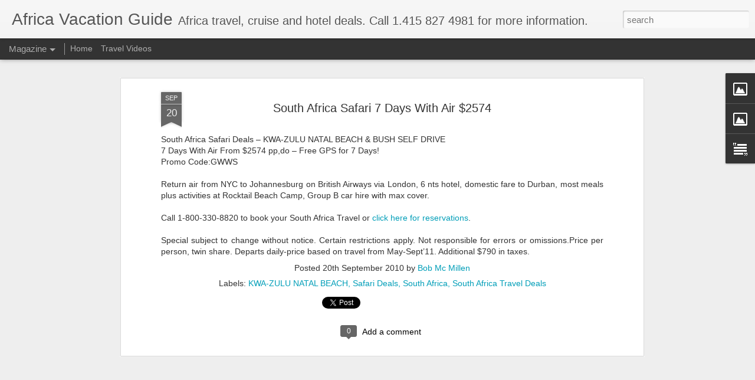

--- FILE ---
content_type: text/plain
request_url: https://www.google-analytics.com/j/collect?v=1&_v=j102&a=1630944&t=pageview&_s=1&dl=http%3A%2F%2Fwww.africavacationguide.com%2F2010%2F09%2Fsouth-africa-safari-7-days-with-air.html&ul=en-us%40posix&dt=Africa%20Vacation%20Guide%3A%20South%20Africa%20Safari%207%20Days%20With%20Air%20%242574&sr=1280x720&vp=1280x720&_u=IEBAAEABAAAAACAAI~&jid=1777948969&gjid=74638555&cid=88851832.1769980725&tid=UA-410462-71&_gid=1967294344.1769980725&_r=1&_slc=1&z=855475786
body_size: -453
content:
2,cG-B4VY0WSVVN